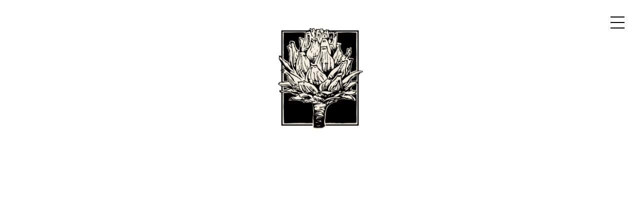

--- FILE ---
content_type: text/html; charset=UTF-8
request_url: https://carmagnole.kr/de/journal/nos-cocktails/pina-colada-verte/1/
body_size: 1382
content:
<!DOCTYPE html>
<html>

	<head>
		<title>CARMAGNOLE • PIÑA COLADA VERTE</title>
		<meta http-equiv="expires" content="0">
		<meta http-equiv="Content-Type" content="text/html; charset=utf-8">
		<meta name="content-language" content="de">
		<meta name="author" content="CARMAGNOLE">
		<meta name="description" content="">
		<meta name="viewport" content="width=device-width,initial-scale=1,minimum-scale=1,maximum-scale=1,user-scalable=no">
		<meta property="og:url" content="http://carmagnole.kr/de/journal/nos-cocktails/pina-colada-verte/1">
		<meta property="og:type" content="website">
		<meta property="og:title" content="PIÑA COLADA VERTE">
		<meta property="og:description" content="">
		<meta property="og:image" content="http://carmagnole.kr/images/logo_h1.png">
		<meta property='twitter:site' content="CARMAGNOLE">
		<meta property='twitter:title' content="PIÑA COLADA VERTE">
		<meta property='twitter:description' content="">
		<meta property='twitter:url' content="http://carmagnole.kr/de/journal/nos-cocktails/pina-colada-verte/1">
		<link rel="canonical" href="http://carmagnole.kr/de/journal/nos-cocktails/pina-colada-verte/1">
		<link rel="image_src" type="image/jpeg" href="http://carmagnole.kr/images/logo_h1.png">
		<link rel="stylesheet" type="text/css" href="/css/styles_2024-1.css">
		<script type="text/javascript" src="/js/jquery_2021-1.js"></script>
		<script type="text/javascript">var mobile = false; var home = false; var headerPic = false; var slider = false; var vimeo = false;</script>
		<script type="text/javascript" src="/js/scripts_2024-1.js"></script>
		<link rel="shortcut icon" type="image/x-icon" href="/images/favicon.ico">
		<link rel="icon" type="image/x-icon" href="/images/favicon.ico">
		<link rel="icon" type="image/gif" href="/images/favicon.gif">
		<link rel="icon" type="image/png" href="/images/favicon.png">
		<link rel="apple-touch-icon" href="/images/apple-touch-icon-180x180.png" sizes="180x180">
		<link rel="icon" type="image/png" href="/images/favicon-196x196.png" sizes="196x196">
		<meta name="msapplication-TileImage" content="/images/win8-tile-144x144.png"> 
		<meta name="msapplication-TileColor" content="#ffffff"> 
		<meta name="msapplication-navbutton-color" content="#ffffff"> 
		<meta name="msapplication-square310x310logo" content="/images/win8-tile-310x310.png"> 
	</head>
	
	<body>
<div id="status"></div>

		<div id="wrapper_menu">
			<ul id="menu">
				<li id="n_home"><a href="/de/home/" class="">Bistro Carmagnole</a></li>
				<li id="n_la-carte"><a href="/de/la-carte/" class="">La Carte</a></li>
				<li id="n_le-dejeuner-derange"><a href="/de/le-dejeuner-derange/" class="">Le Déjeuner Dérangé - Mittagstisch</a></li>
				<li id="n_reservation"><a href="/de/reservation/" class="">Réservation</a></li>
				<li id="n_gutschein"><a href="https://www.paynoweatlater.de/at/bistro-carmagnole/" target="_blank">Gutschein</a></li>
				<li id="n_vermietung-catering"><a href="/de/vermietung-catering/" class="">Vermietung unserer Räume & Catering</a></li>
				<li id="n_newsletter"><a href="/de/newsletter/" class="">Bulletin</a></li>
			</ul>
			<div id="menu_socials">
				<a id="n_fb" href="https://www.facebook.com/BistroCarmagnole" target="_blank">Facebook</a>
				<a id="n_ig" href="https://instagram.com/bistro_carmagnole" target="_blank">Instagram</a>
				<a id="n_ml" href="mailto:camille@carmagnole.de">Email</a>
				<a id="n_mp" href="https://www.google.de/maps/place/Bistro+Carmagnole/@53.5614132,9.958356,17z/data=!3m1!4b1!4m2!3m1!1s0x47b18f4298cea3ef:0x1d9802e1b9476225" target="_blank">Location</a>
			</div>	
			<div id="bt_menu_close"></div>
		</div>
		
		<div id="stage">
			<div id="bt_menu"></div>

			<div id="header">
				<div id="header_inner">
					<div id="logo">
						<a id="h1link" href="javascript:">Bistro Carmagnole</a>
						<div id="h1backside"></div>
					</div>
					<p id="bc1">Bistro</p>
					<p id="bc2">Carmagnole</p>
					<hr id="header_line_bottom">
				</div>
			</div>

			<div id="outer">							

				<div id="content" class="journal">

					<div id="content_modul" class="news">



--- FILE ---
content_type: text/css
request_url: https://carmagnole.kr/css/styles_2024-1.css
body_size: 3199
content:
/**
 * @license
 * MyFonts Webfont Build ID 3103617, 2015-10-07T04:05:47-0400
 * 
 * The fonts listed in this notice are subject to the End User License
 * Agreement(s) entered into by the website owner. All other parties are 
 * explicitly restricted from using the Licensed Webfonts(s).
 * 
 * You may obtain a valid license at the URLs below.
 * 
 * Webfont: ProximaNovaA-Regular by Mark Simonson
 * URL: http://www.myfonts.com/fonts/marksimonson/proxima-nova/a-regular/
 * 
 * Webfont: ProximaNovaS-Regular by Mark Simonson
 * URL: http://www.myfonts.com/fonts/marksimonson/proxima-nova/s-regular/
 * 
 * Webfont: ProximaNova-Regular by Mark Simonson
 * URL: http://www.myfonts.com/fonts/marksimonson/proxima-nova/regular/
 * 
 * 
 * License: http://www.myfonts.com/viewlicense?type=web&buildid=3103617
 * Licensed pageviews: 1,000,000
 * Webfonts copyright: Copyright (c) Mark Simonson, 2005. All rights reserved.
 * 
 * © 2015 MyFonts Inc
*/
/* @import must be at top of file, otherwise CSS will not work */
@import url("//hello.myfonts.net/count/2f5b81");
@font-face {font-family: 'ProximaNovaA-Regular';src: url('/webfonts/2F5B81_0_0.eot');src: url('/webfonts/2F5B81_0_0.eot?#iefix') format('embedded-opentype'),url('/webfonts/2F5B81_0_0.woff2') format('woff2'),url('/webfonts/2F5B81_0_0.woff') format('woff'),url('/webfonts/2F5B81_0_0.ttf') format('truetype');}
@font-face {font-family: 'ProximaNovaS-Regular';src: url('/webfonts/2F5B81_1_0.eot');src: url('/webfonts/2F5B81_1_0.eot?#iefix') format('embedded-opentype'),url('/webfonts/2F5B81_1_0.woff2') format('woff2'),url('/webfonts/2F5B81_1_0.woff') format('woff'),url('/webfonts/2F5B81_1_0.ttf') format('truetype');}  
@font-face {font-family: 'ProximaNova-Regular';src: url('/webfonts/2F5B81_2_0.eot');src: url('/webfonts/2F5B81_2_0.eot?#iefix') format('embedded-opentype'),url('/webfonts/2F5B81_2_0.woff2') format('woff2'),url('/webfonts/2F5B81_2_0.woff') format('woff'),url('/webfonts/2F5B81_2_0.ttf') format('truetype');}
 *{
	margin: 0;
	padding: 0;
	border: 0 none;
	outline: 0 none;
	}
body{
	font-family: 'ProximaNova-Regular','Arial',sans-serif;
	font-size: 18px;
	color: #000;
	line-height: 1.7;
	background: #fff;
	word-wrap: break-word;
	-webkit-text-size-adjust: 100%;
	-moz-text-size-adjust: 100%;
	-ms-text-size-adjust: 100%;
	-o-text-size-adjust: 100%;
	text-size-adjust: 100%;
	}
#ausgabe{ position: fixed;top: 15px; left: 15px; z-index: 99999; color: #3f06dc; }
	a{
		color: #000;
		text-decoration: none;
		-webkit-transition: opacity 0.3s ease-in-out 0s;
		-moz-transition: opacity 0.3s ease-in-out 0s;
		-o-transition: opacity 0.3s ease-in-out 0s;
		transition: opacity 0.3s ease-in-out 0s;
		}
		a:hover{
			opacity: 0.5;
			}
	.clear{
		clear: both;
		}
	#border_top, #border_bottom, #border_right, #border_left{
		position: fixed;
		z-index: 10000;
		background-color: #fbca80;
		}
	#border_top, #border_bottom{
		width: 100%;
		height: 10px;
		}
	#border_right, #border_left{
		width: 10px;
		height: 100%;
		}
	#border_top{
		top: 0;
		left: 0;		
		}
	#border_bottom{
		bottom: 0;
		left: 0;
		}
	#border_right{
		top: 0;
		right: 0;
		}
	#border_left{
		top: 0;
		left: 0;
		}
	#bt_prev,#bt_next{
		position: fixed;
		z-index: 10000;
		top: 300px;
		width: 30px;
		height: 40px;
		background-color: #fbca80;
		background-size: 30px;
		background-position: center center;
		background-repeat: no-repeat;
		cursor: pointer;
		}
	#bt_prev{
		left: 10px;
		background-image: url(/images/bt_prev.png); 
		}
	#bt_next{
		right: 10px;
		background-image: url(/images/bt_next.png); 
		}
		#bt_prev a,#bt_next a{
			display: block;
			}
	#stage{
		position: absolute;
		z-index: 0;
		top: 0;
		left: 0;
		width: 100%;
		overflow: auto;
		}
		#bt_menu{
			position: fixed;
			z-index: 19999;
			top: 30px;
			right: 30px;
			width: 30px;
			height: 30px;
			background: url(/images/bt_menu.png) no-repeat 0 0 / 30px;
			cursor: pointer;
			}
		#header{
			position: fixed;
			z-index: 10000;
			top: 10px;
			left: 10px;
			width: 100%;
			height: 280px;
			background: #fff;
			-webkit-transition: height 0.43s cubic-bezier(.14,.4,.61,.73) 0s;
			-moz-transition: height 0.43s cubic-bezier(.14,.4,.61,.73) 0s;
			transition: height 0.43s cubic-bezier(.14,.4,.61,.73) 0s;
			}
		#header_inner{
			position: relative;
			width: 1160px;
			height: 100%;
			}
			div#logo{
				position: absolute;
				z-index: 10000;
				top: 40px;
				-webkit-transition: width 0.43s cubic-bezier(.14,.4,.61,.73) 0s, height 0.43s cubic-bezier(.14,.4,.61,.73) 0s, top 0.43s cubic-bezier(.14,.4,.61,.73) 0s, left 0.43s cubic-bezier(.14,.4,.61,.73) 0s;
				-moz-transition:  width 0.43s cubic-bezier(.14,.4,.61,.73) 0s, height 0.43s cubic-bezier(.14,.4,.61,.73) 0s, top 0.43s cubic-bezier(.14,.4,.61,.73) 0s, left 0.43s cubic-bezier(.14,.4,.61,.73) 0s;
				-o-transition: width 0.43s cubic-bezier(.14,.4,.61,.73) 0s, height 0.43s cubic-bezier(.14,.4,.61,.73) 0s, top 0.43s cubic-bezier(.14,.4,.61,.73) 0s, left 0.43s cubic-bezier(.14,.4,.61,.73) 0s;
				transition: width 0.43s cubic-bezier(.14,.4,.61,.73) 0s, height 0.43s cubic-bezier(.14,.4,.61,.73) 0s, top 0.43s cubic-bezier(.14,.4,.61,.73) 0s, left 0.43s cubic-bezier(.14,.4,.61,.73) 0s;
				}
				div#logo a{
					display: block;
					position: absolute;
					z-index: 10001;
					top: 0;
					left: 0;
					text-indent: -99999px;
					background: url(/images/logo_h1.png) no-repeat 0 0;
					-webkit-transition: transform 0.43s cubic-bezier(.14,.4,.61,.73) 0s, width 0.43s cubic-bezier(.14,.4,.61,.73) 0s, height 0.43s cubic-bezier(.14,.4,.61,.73) 0s, background-size 0.43s cubic-bezier(.14,.4,.61,.73) 0s;
					-moz-transition: transform 0.43s cubic-bezier(.14,.4,.61,.73) 0s, width 0.43s cubic-bezier(.14,.4,.61,.73) 0s, height 0.43s cubic-bezier(.14,.4,.61,.73) 0s, background-size 0.43s cubic-bezier(.14,.4,.61,.73) 0s;
					-o-transition: transform 0.43s cubic-bezier(.14,.4,.61,.73) 0s, width 0.43s cubic-bezier(.14,.4,.61,.73) 0s, height 0.43s cubic-bezier(.14,.4,.61,.73) 0s, background-size 0.43s cubic-bezier(.14,.4,.61,.73) 0s;
					transition: transform 0.43s cubic-bezier(.14,.4,.61,.73) 0s, width 0.43s cubic-bezier(.14,.4,.61,.73) 0s, height 0.43s cubic-bezier(.14,.4,.61,.73) 0s, background-size 0.43s cubic-bezier(.14,.4,.61,.73) 0s;
					-webkit-backface-visibility: hidden;
					backface-visibility: hidden;
					}
					div#logo a:hover{
						opacity: 1;
						}
					div#logo:hover #h1link{
						-webkit-transform: rotateY(180deg);
						-ms-transform: rotateY(180deg);
						transform: rotateY(180deg);
						}
					div#logo:hover #h1backside{
						-webkit-transform: rotateY(0deg);
						-ms-transform: rotateY(0deg);
						transform: rotateY(0deg);
						}
			#h1backside{
				position: absolute;
				z-index: 10000;
				top: 0;
				left: 0;
				background: url(/images/logo_h1_back.png) no-repeat 0 0;
				-webkit-transition: transform 0.43s cubic-bezier(.14,.4,.61,.73) 0s;
				-moz-transition: transform 0.43s cubic-bezier(.14,.4,.61,.73) 0s;
				-o-transition: transform 0.43s cubic-bezier(.14,.4,.61,.73) 0s;
				transition: transform 0.43s cubic-bezier(.14,.4,.61,.73) 0s	;
				-webkit-transform: rotateY(180deg);
				-ms-transform: rotateY(180deg);
				transform: rotateY(180deg);
				-webkit-backface-visibility: hidden;
				backface-visibility: hidden;
				cursor: pointer;
				}
			p#bc1,p#bc2{
				display: none;
				position: absolute;
				top: 23px;
				font-size: 1.2em;
				line-height: 24px;
				text-align: center;
				text-transform: uppercase;
				letter-spacing: 1.75px;
				}
			hr#header_line_bottom{
				display: none;
				position: absolute;
				left: 0;
				bottom: 0;
				width: 100%;
				height: 1px;
				color: black;
				background-color: black;
				}
	#wrapper_menu{
		position: fixed;
		z-index: 20000;
		top: 0;
		left: 0;
		width: 100%;
		height: 0;
		overflow: hidden;
		background: #fbca80;
		}
		#bt_menu_close{
			position: absolute;
			z-index: 20001;
			top: 30px;
			right: 30px;
			width: 30px;
			height: 30px;
			background: url(/images/bt_close.png) no-repeat 0 0 / 30px;
			cursor: pointer;
			-webkit-transition: opacity 0.3s ease-in-out 0s;
			-moz-transition: opacity 0.3s ease-in-out 0s;
			-o-transition: opacity 0.3s ease-in-out 0s;
			transition: opacity 0.3s ease-in-out 0s;
			}
			#bt_menu_close:hover{
				opacity: 0.5;
				}
		#menu{
			width: 100%;
			}
			#menu li{
				list-style: none;
				}
				#menu li a{
					display: block;
					color: #000;
					font-size: 1.7em;
					line-height: 2;
					text-align: center;
					text-transform: uppercase;
					}
			#menu_socials{
				width: 100%;
				}
				#menu_socials a{
					display: block;
					float: left;
					margin: 0 26px;
					width: 52px;
					height: 52px;
					text-indent: -99999px;
					}
					#n_fb{
						background: url(/images/icon_fb.png) no-repeat 0 0 / 52px;
						}
					#n_ig{
						background: url(/images/icon_insta.png) no-repeat 0 0 / 52px;
						}
					#n_ml{
						background: url(/images/icon_mail.png) no-repeat 0 0 / 52px;
						}
					#n_mp{
						background: url(/images/icon_map.png) no-repeat 0 0 / 52px;
						}
		#background_vimeo{
			position: absolute;
			z-index: 1000;
			background: black;
			width: 100%;
			height: 100%;
			padding: 10px;
			overflow: hidden;
			}
			#background_vimeo iframe{
				width: 100%;
				height: 100%;
				}
		#header_pic, #slider_stage{
			position: absolute;
			top: 10px;
			left: 10px;
			width: 100%;
			height: 100%;
			overflow: hidden;
			}
		#header_pic{
			background-repeat: no-repeat;
			background-position: center center;
			background-size: cover;
			}
			#slider_stage img{
				position: absolute;
				display: none;
				}
		#outer{
			width: 1160px;
			margin: 0 auto;
			position: relative;
			}
			#content{
				width: 100%;
				padding-top: 200px;
				padding-bottom: 100px;
				}
				h1{
					padding: 35px 0 20px;
					font-family: 'ProximaNovaA-Regular';
					font-size: 2em;
					line-height: 1.25;
					text-align: center;
					text-transform: uppercase;
					}
					h1.home{
						margin-top: 130px;
						}
				h2, h3, h4{
					padding: 20px;
					font-family: 'ProximaNovaA-Regular';
					font-size: 1.6em;
					line-height: 1.25;
					text-align: center;
					}
				h5{
					padding-bottom: 30px;
					font-family: 'ProximaNovaA-Regular';
					font-size: 1.3em;
					font-weight: 300 !important;
					line-height: 1.25;
					text-align: center;
					}
				#content_cms{
					width: 83.4%;
					padding: 0 8.3%;
					}
					#content_cms img{
						max-width: 100%;
						}
				.wrapper_list{
					width: 100%;
					overflow: hidden;
					}
					.list_item{
						position: relative;
						display: table;
						width: 30%;
						float: left;
						margin: 12px;
						text-align: center;
						background-repeat: no-repeat;
						background-position: center center;
						background-size: cover;
						overflow: hidden;
						}
						.list_item .decker{
							position: absolute;
							z-index: 100;
							display: none;
							top: 0;
							left: 0;
							width: 100%;
							height: 100%;
							background-color: rgba(255,255,255,0.7);
							}
						.list_item a{
							position: absolute;
							z-index: 200;
							top: 0;
							left: 0;
							width: 100%;
							height: 100%;
							-webkit-transition: none;
							-moz-transition: none;
							-o-transition: none;
							transition: none;
							}
							.list_item a:hover{
								opacity: 1 !important;
								}
							.list_item a p{
								display: table-cell;
								text-align: center;
								vertical-align: middle;								
								text-transform: uppercase;
								opacity: 0;
								}
				#header_submenu{
					margin-bottom: 20px;
					text-align: center;
					text-transform: uppercase;
					}
					#header_submenu.journal{
						margin-bottom: 120px;
						}
				#wrapper_karte_text{
					text-align: center;
					margin-bottom: 80px;
					}
				#wrapper_list_karte{
					width: 100%;
					overflow: hidden;
					}
					.karte_item{
						width: 30%;
						padding: 15px;
						float: left;
						text-align: center;
						}
						.karte_item h5{
							padding-bottom: 9px;
							font-size: 1.25em;
							font-weight: 300;
							line-height: 1.4;
							text-transform: uppercase;
							}
						.karte_item p{
							padding-bottom: 15px !important;
							line-height: 1.2;
							}
							.karte_item p.preis{
								font-size: 0.75em;
								letter-spacing: 1.5px;
								}
				a#bt_download_karte{
					display: block;
					margin-top: 30px;
					text-indent: -99999px;
					background: url(/images/bt_karte_download.png) no-repeat 0 0;
					}
				#cocktail_detail{
					width: 100%;
					}
					#cocktail_detail img{
						margin-bottom: 20px;
						}
					#cocktail_detail h3{
						padding: 35px 0 10px;
						}
			#map{
				margin: 0 0 45px 10px;
				border-top: 3px solid black;
				}
			#wrapper_news_list{
				width: 100%;
				}
				.news_list_item{
					width: 100%;
					padding-bottom: 30px;
					border-bottom: 1px solid black;
					}
					a.teaserlink{
						font-size: 0.85em;
						}
					.news_list_item h5{
						padding: 30px 0 0;
						}
					.news_list_item .news_list_teaser, .news_list_item img{
						margin-top: 30px;
						}
			#news_detail{
				width: 100%;
				}
				#news_detail img{
					margin-bottom: 20px;
					}

		footer#footer1{
			position: absolute;
			left: 0;
			bottom: 0;
			font-size: 0.7em;
			}
			footer,footer a{
				color: #000;
				}
				footer a:hover{
					opacity: 1;
					}
			footer input[type="text"]{
				padding: 3px 6px;
				color: #000;
				border: 1px solid #000;
				font-size: 0.9em;
				}
			#footer_l,#footer_r{
				position: absolute;
				bottom: 26px;
				}
			#footer_l{
				left: 38px;
				}
			#footer_r{
				right: 18px;
				max-width: 45%;
				}
				#footer_r a{
					display: block;
					margin: 0 6px 0 0;
					float: right;
					}
				#footer_r a.icon{
					width: 20px;
					height: 20px;
					margin-right: 6px;
					text-indent: -99999px;
					}
					#footer_r a:hover{
						opacity: 0.5;
						}
					#nf_fb{
						background: url(/images/icon_fb.png) no-repeat 0 0 / 20px;
						}
					#nf_ig{
						background: url(/images/icon_insta.png) no-repeat 0 0 / 20px;
						}
					#nf_ml{
						background: url(/images/icon_mail.png) no-repeat 0 0 / 20px;
						}
					#nf_mp{
						background: url(/images/icon_map.png) no-repeat 0 0 / 20px;
						}
			footer#footer2{
				height: 250px;
				font-size: 1em;
				text-align: center;
				}
				#footer2nlHl{
					margin-bottom: 10px;
					}
				#input_nl_footer2{
					width: 60%;
					}
				#footer2_socials{
					margin: 40px 0;
					}
					#footer2_socials a{
						margin: 0 6px;						
						}
						#footer2_socials a.icon{
							display: inline-block;
							width: 20px;
							height: 20px;
							margin-right: 6px;
							text-indent: -99999px;
							}
						#nf2_fb{
							background: url(/images/icon_fb.png) no-repeat 0 0 / 20px;
							}
						#nf2_ig{
							background: url(/images/icon_insta.png) no-repeat 0 0 / 20px;
							}
						#nf2_ml{
							background: url(/images/icon_mail.png) no-repeat 0 0 / 20px;
							}
						#nf2_mp{
							background: url(/images/icon_map.png) no-repeat 0 0 / 20px;
							}
			div#reservierung iframe{
				margin: 0 auto;
				}
			div#stoerer{
				position: absolute;
				z-index: 10000;
				top: 130px;
				left: 50px;
				width: 300px;
				height: 300px;
				}
				div#stoerer a{
					display: block;
					text-indent: -99999px;
					width: 300px;
					height: 300px;
					background: url(/images/icon_vinothek_virtuelle.png) no-repeat center center / 300px;
					}
					div#stoerer a:hover{
						opacity: .85;
						}


--- FILE ---
content_type: application/javascript
request_url: https://carmagnole.kr/js/scripts_2024-1.js
body_size: 2895
content:
var isTouchDevice,w,h,outW,yellowBorder,fontS,headerH,h1W,h1H;
var headerStat = 'out';
var fading = 1000;
var timeOut = 5000;
function resizeStage(){
	w = $('body').width();
	h = $(window).height();

	ratioScreen = w/h;

	if(w >= 1280){
bP = 1;
		yellowBorder = 10;
		buttonH = 50;
		fontS = 20;
		outP = 50;
		outW = 960;
		cols = 3;
		h1W = 180;
		menuF = 34;
		menuIcon = 52;
		menuIconFooter = 22;
		downloadBt = 20;
		listItemMargin = 32;
		textPadding = 12;
		footer = 1;
		stoererW = 280;
	} else if(w < 1280 && w > 1024){
bP = 2;
		yellowBorder = 10;
		buttonH = 44;
		fontS = 18;
		outP = 180;
		outW = w-2*outP-yellowBorder;
		cols = 3;
		h1W = 160;
		menuF = 31;
		menuIcon = 46;
		menuIconFooter = 21;
		downloadBt = 20;
		listItemMargin = 27;
		textPadding = 10;
		footer = 1;
		stoererW = 250;
	} else if(w <= 1024 && w > 768){
bP = 3;
		yellowBorder = 10;
		buttonH = 40;
		fontS = 17;
		outP = 100;
		outW = w-2*outP-yellowBorder;
		cols = 3;
		h1W = 145;
		menuF = 29;
		menuIcon = 40;
		menuIconFooter = 20;
		downloadBt = 30;
		listItemMargin = 23;
		textPadding = 8.5;
		footer = 1;
		stoererW = 210;
	} else if(w <= 768 && w > 600){
bP = 4;
		yellowBorder = 10;
		buttonH = 40;
		fontS = 16;
		outP = 60;
		outW = w-2*outP-yellowBorder;
		cols = 1;
		h1W = 130;
		menuF = 27;
		menuIcon = 34;
		menuIconFooter = 18;
		downloadBt = 30;
		listItemMargin = 20;
		textPadding = 7;
		footer = 1;
		stoererW = 180;
	} else if(w <= 600 && w >= 414){
bP = 5;
		yellowBorder = 10;
		buttonH = 35;
		fontS = 15;
		outP = 40;
		outW = w-2*outP-yellowBorder;
		cols = 1;
		h1W = 120;
		menuF = 25;
		menuIcon = 30;
		menuIconFooter = 18;
		downloadBt = 33;
		listItemMargin = 16;
		textPadding = 5;
		footer = 2;
		stoererW = 140;
	} else {
bP = 6;
		yellowBorder = 10;
		buttonH = 35;
		fontS = 14;
		outP = 25;
		outW = w-2*outP-yellowBorder;
		cols = 1;
		h1W = 110;
		menuF = 20;
		menuIcon = 30;
		menuIconFooter = 18;
		downloadBt = 45;
		listItemMargin = 24;
		textPadding = 0;
		footer = 2;
		stoererW = 100;
	}

	h1H = h1W/0.848624;
	headerH = h1H+80;
	marginComplete = (w-outW)/2-yellowBorder;

	$('#header').css({'width':w-yellowBorder*2,'left':yellowBorder});
	$('#header_inner').css({'width':outW,'margin':'0 '+marginComplete+'px'});

	if(getScrollY() < 45){
		headerStat = 'out';
		$('#header').css({'height':headerH});
		$('div#logo').css({'width':h1W,'height':h1H,'top':40,'left':(outW-h1W)/2});
		$('div#logo a,#h1backside').css({'width':h1W,'height':h1H,'backgroundSize':h1W});
		$('p#bc1,p#bc2,hr#header_line_bottom').stop().fadeOut(200);
	} else {
		headerStat = 'in';
		$('#header').css({'height':70}); 
		$('div#logo').css({'width':43,'height':50,'top':10,'left':(outW-43)/2});
		$('div#logo a,#h1backside').css({'width':43,'height':50,'backgroundSize':43});
		if(w <= 600){
			$('p#bc1,p#bc2').stop().fadeOut(200);
		} else {
			$('p#bc1,p#bc2').stop().fadeIn(700);
		}
		$('hr#header_line_bottom').stop().fadeIn(700);
	}
	$('p#bc1').css({'right':(outW-43)/2+58});
	$('p#bc2').css({'left':(outW-43)/2+58});

	$('body').css({'fontSize':fontS});

	wrapperMenuH = $('#wrapper_menu').css('height') == '0px' ? '0' : h;
	menuH = menuF*2*8+menuIcon;
	$('#wrapper_menu').css({'width':w,'height':wrapperMenuH});
	$('#menu').css({'height':menuH,'marginTop':(h-menuH)/2});
	$('#menu li a').css({'fontSize':menuF});
	socialsW = menuIcon*8;
	$('#menu_socials').css({'width':socialsW,'marginLeft':(w-socialsW)/2});
	$('#menu_socials a').css({'width':menuIcon,'height':menuIcon,'backgroundSize':menuIcon,'margin':'0 '+(menuIcon/2)+'px'});
	$('#stage').css({'width':w,'minHeight':h});

	$('#outer').css({'width':outW,'padding':'0 '+marginComplete+'px'});

	$('#content').css({'width':outW});
	
	textP = outW/100*textPadding;
	textW = outW-2*textP;
	$('#content_cms,.cocktail_details_text,#content_modul.newsletter,#wrapper_news_list,#news_detail_text,#wrapper_karte_text').css({'width':textW,'padding':'0 '+textP+'px'});
	$('.news_list_item img,.news_list_item iframe').removeAttr('width').removeAttr('height').css({'width':textW});
	$('.news_list_item iframe').css({'height':textW/1.77777});
	$('#content_cms p,.cocktail_details_text').css({'paddingBottom':fontS*1.7});
	$('#cocktail_detail img,#news_detail img,#news_detail iframe').css({'width':w-yellowBorder,'marginLeft':-marginComplete});
	$('#news_detail iframe,#news_detail_text img').css({'width':w-yellowBorder,'marginLeft':-marginComplete-textP});
	$('#news_detail iframe').css({'height':(w-yellowBorder)/1.77777});
	$('#content_cms img').css({'width':w-yellowBorder,'marginLeft':-marginComplete-textP});
	$('iframe.slider').css({'width':outW,'height':outW/3*2,'marginLeft':-textP});

	$('#bt_prev,#bt_next').css({'width':buttonH*.5,'height':buttonH,'backgroundSize':buttonH*.3,'top':(h-buttonH)/2});
	$('#bt_prev a,#bt_next a').css({'width':buttonH*.5,'height':buttonH});
	
	if(vimeo){
		$('#header').css({'background':'transparent'});
		$('#content').css({'paddingTop':h+30});
		$('#background_vimeo').css({'width':w-20,'height':h-20});
		ratioVideoStage = (w-20)/(h-20);
		ratioVideo = $('#ratioVimeo').val()/1;
		if(ratioVideoStage > ratioVideo){
			$('#background_vimeo iframe').css({'width':w-20,'height':(w-20)/ratioVideo,'marginTop':-(((w-20)/ratioVideo-h)/2),'marginLeft':0});
		} else {
			$('#background_vimeo iframe').css({'width':(h-20)*ratioVideo,'height':h-20,'marginTop':0,'marginLeft':-(((h-20)*ratioVideo-w)/2)});
		}
	} else if(headerPic){
		stageW = w-20;
		stageH = h-20;
		$('#header').css({'background':'transparent'});		
		$('#content').css({'paddingTop':h+30});
		$('#header_pic').css({'width':stageW,'height':stageH});
		ratioSliderStage = stageW/stageH;
		$('#header_pic img').each(function(){
			ratioPic = $(this).attr('r')/1;
			if(ratioSliderStage > ratioPic){
				$(this).css({'width':stageW,'height':stageW/ratioPic,'top':-((stageW/ratioPic-stageH)/2),'left':0});
			} else {
				$(this).css({'width':stageH*ratioPic,'height':stageH,'top':0,'left':-((stageH*ratioPic-stageW)/2)});
			}
		});
	} else if(slider){
		stageW = w-20;
		stageH = h-20;
		$('#header').css({'background':'transparent'});		
		$('#content').css({'paddingTop':h+30});
		$('#slider_stage').css({'width':stageW,'height':stageH});
		ratioSliderStage = stageW/stageH;
		$('#slider_stage img').each(function(){
			ratioPic = $(this).attr('r')/1;
			if(ratioSliderStage > ratioPic){
				$(this).css({'width':stageW,'height':stageW/ratioPic,'top':-((stageW/ratioPic-stageH)/2),'left':0});
			} else {
				$(this).css({'width':stageH*ratioPic,'height':stageH,'top':0,'left':-((stageH*ratioPic-stageW)/2)});
			}
		});
	} else {
		$('#header').css({'background':'#fff'});
		$('#content').css({'paddingTop':headerH+10});
		$('#slider_stage').css({'width':0,'height':0});
	}

	karteW = outW;
	if(cols == 3){
		itemSize = Math.floor((outW-listItemMargin*2)/3)-30;
		item2Size = Math.floor((outW-listItemMargin*2)/3);
		$('.wrapper_list, .wrapper_list_karte').css({'width':outW+listItemMargin,'marginLeft':-(listItemMargin/2)});
		$('.list_item').css({'width':item2Size,'height':item2Size,'margin':'0 '+(listItemMargin/2)+'px 30px','float':'left'});
		$('.list_item a,.list_item p').css({'width':item2Size,'height':item2Size});
		$('.karte_item').css({'width':itemSize,'margin':'0 '+(listItemMargin/2)+'px 30px','float':'left'});
	} else {
		$('.wrapper_list, .wrapper_list_karte').css({'width':outW,'margin':0});
		$('.list_item').css({'width':outW,'height':outW,'margin':'0 0 '+listItemMargin+'px 0','float':'none'});
		$('.list_item a,.list_item p').css({'width':outW,'height':outW});
		$('.karte_item').css({'width':outW-30,'margin':'0 0 30px','float':'none'});
	}
	$(function(){
		$('.karte_item').matchHeight();
	});
	$('a#bt_download_karte').css({'width':outW/100*downloadBt,'height':outW/100*downloadBt/3.846154,'backgroundSize':outW/100*downloadBt,'marginLeft':(outW-outW/100*downloadBt)/2});

	$('footer').css({'width':w-yellowBorder});
	if(footer == 1){
		$('footer#footer1').css({'display':'block'});
		$('footer#footer2').css({'display':'none'});
		$('#footer_r a.icon').css({'width':menuIconFooter,'height':menuIconFooter,'backgroundSize':menuIconFooter,'marginRight':menuIconFooter/3});
		if(home){
			$('#map').css({'width':textW,'height':(w-20)/2.9,'marginBottom':170,'marginLeft':marginComplete+textP+yellowBorder});
		}
	} else {
		$('footer#footer1').css({'display':'none'});
		$('footer#footer2').css({'display':'block'});
		if(home){
			$('#map').css({'width':outW,'height':300,'marginBottom':120,'marginLeft':marginComplete+yellowBorder});
		}
		$('#footer2_socials a.icon').css({'width':menuIcon,'height':menuIcon,'backgroundSize':menuIcon,'margin':'0 '+(menuIcon/2)+'px'});
	}

	$('div#reservierung iframe').css({'marginLeft':(textW-240)/2});
	$('div#stoerer').css({'width':stoererW,'height':stoererW,'top':stoererW*.42,'left':stoererW*.2});
	$('div#stoerer a').css({'width':stoererW,'height':stoererW,'backgroundSize':stoererW});

// $('#ausgabe').html('BP: '+bP+' | w: '+w+' | content: '+outW+' | contentPadding: '+outP+' | textPadding: '+textPadding+'%');
}
function getScrollY(){
    var scrOfY = 0; 
    if( typeof( window.pageYOffset ) == 'number' ) {
        scrOfY = window.pageYOffset;
    } else if( document.body && ( document.body.scrollLeft || document.body.scrollTop ) ) {
        scrOfY = document.body.scrollTop;
    } else if( document.documentElement && ( document.documentElement.scrollLeft || document.documentElement.scrollTop ) ) {
        scrOfY = document.documentElement.scrollTop;
    }
    return scrOfY;
}
function prevSlide(){
	clearTimeout(t);
	curr = $('#currSlide').val()/1;
	num = $('#numSlides').val()/1;
	prev = curr > 1 ? curr-1 : num;
	$('#currSlide').val(prev);
	$('#slider_stage img').not($('#s'+prev)).stop().fadeOut(fading);
	$('#s'+prev).stop().fadeIn(fading);
	t = window.setTimeout(function(){
		prevSlide();
	},timeOut);
}
function nextSlide(){
	clearTimeout(t);
	curr = $('#currSlide').val()/1;
	num = $('#numSlides').val()/1;
	next = curr < num ? curr+1 : 1;
	$('#currSlide').val(next);
	$('#slider_stage img').not($('#s'+next)).stop().fadeOut(fading);
	$('#s'+next).stop().fadeIn(fading);
	t = window.setTimeout(function(){
		nextSlide();
	},timeOut);
}
$(window).resize(function(){
	resizeStage();
});
$(window).scroll(function(){
//	if($(this).scrollTop() < 45){
	if(getScrollY() < 45){
		if(headerStat == 'in'){
			headerStat = 'out';
			$('#header').css({'height':headerH});
			$('div#logo').css({'width':h1W,'height':h1H,'top':40,'left':(outW-h1W)/2});
			$('div#logo a,#h1backside').css({'width':h1W,'height':h1H,'backgroundSize':h1W});
			$('p#bc1,p#bc2,hr#header_line_bottom').stop().fadeOut(200);
		}
	} else {
		if(headerStat == 'out'){
			headerStat = 'in';
			$('#header').css({'height':70}); 
			$('div#logo').css({'width':43,'height':50,'top':10,'left':(outW-43)/2});
			$('div#logo a,#h1backside').css({'width':43,'height':50,'backgroundSize':43});
			if(w <= 600){
				$('p#bc1,p#bc2').stop().fadeOut(200);
			} else {
				$('p#bc1,p#bc2').stop().fadeIn(700);
			}
			$('hr#header_line_bottom').stop().fadeIn(700);
		}
	}
	if(vimeo || slider || headerPic){
		if($(this).scrollTop() < h-10){
			$('#header').css({'background':'transparent'});
		} else {
			$('#header').css({'background':'#fff'});
		}
	}	
});
$(document).ready(function(){
	isTouchDevice = 'ontouchstart' in document.documentElement;
//	resizeStage();
	window.setTimeout(function(){
		resizeStage();
	},150);
	if(slider){
		t = window.setTimeout(function(){
			nextSlide();
		},10);
	}
	if(!isTouchDevice){
		$('#bt_prev,#bt_next').hover(
			function(){ 
				$(this).stop(false,true).animate({'width':'+=40'},100);
				$(this).find('a').stop(false,true).animate({'width':'+=40'},100);
			},
			function(){
				$(this).stop(false,true).animate({'width':'-=40'},100);
				$(this).find('a').stop(false,true).animate({'width':'-=40'},100);
			}
		);
	}
	$('#bt_menu,#h1link,#h1backside').click(function(){
		$('#wrapper_menu').stop().animate({'height':h},500);
	});
	$('#bt_menu_close').click(function(){
		$('#wrapper_menu').stop().animate({'height':0},500);
	});
	$('.list_item').hover(
		function(){
			$(this).find('.decker').stop().fadeIn(500);
			$(this).find('a > p').stop().animate({'opacity':1},500);
		},
		function(){
			$(this).find('.decker').stop().fadeOut(300);
			$(this).find('a > p').stop().animate({'opacity':0},300);
		}
	);
	resizeStage();
});
